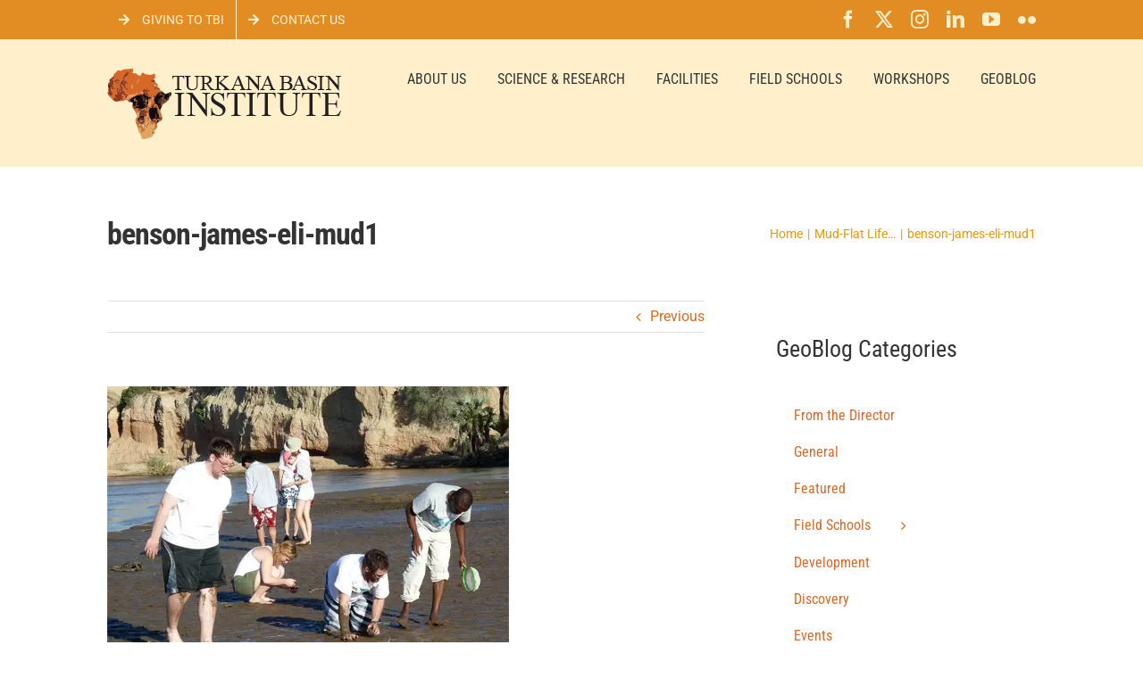

--- FILE ---
content_type: text/html; charset=UTF-8
request_url: https://www.turkanabasin.org/2012/02/mud-flat-life/benson-james-eli-mud1/
body_size: 16200
content:
<!DOCTYPE html>
<html class="avada-html-layout-wide avada-html-header-position-top" dir="ltr" lang="en-US" prefix="og: https://ogp.me/ns#" prefix="og: http://ogp.me/ns# fb: http://ogp.me/ns/fb#">
<head>
	<meta http-equiv="X-UA-Compatible" content="IE=edge" />
	<meta http-equiv="Content-Type" content="text/html; charset=utf-8"/>
	<meta name="viewport" content="width=device-width, initial-scale=1" />
	<title>benson-james-eli-mud1 | Turkana Basin Institute</title>

		<!-- All in One SEO 4.9.3 - aioseo.com -->
	<meta name="description" content="James, Benson and Eli search for special insects" />
	<meta name="robots" content="max-image-preview:large" />
	<meta name="author" content="Turkana Basin"/>
	<link rel="canonical" href="https://www.turkanabasin.org/2012/02/mud-flat-life/benson-james-eli-mud1/" />
	<meta name="generator" content="All in One SEO (AIOSEO) 4.9.3" />
		<meta property="og:locale" content="en_US" />
		<meta property="og:site_name" content="Turkana Basin Institute | Supporting scientific research in the Lake Turkana Basin in northern Kenya." />
		<meta property="og:type" content="article" />
		<meta property="og:title" content="benson-james-eli-mud1 | Turkana Basin Institute" />
		<meta property="og:url" content="https://www.turkanabasin.org/2012/02/mud-flat-life/benson-james-eli-mud1/" />
		<meta property="article:published_time" content="2012-02-04T13:16:00+00:00" />
		<meta property="article:modified_time" content="2012-02-04T13:16:00+00:00" />
		<meta name="twitter:card" content="summary" />
		<meta name="twitter:title" content="benson-james-eli-mud1 | Turkana Basin Institute" />
		<script type="application/ld+json" class="aioseo-schema">
			{"@context":"https:\/\/schema.org","@graph":[{"@type":"BreadcrumbList","@id":"https:\/\/www.turkanabasin.org\/2012\/02\/mud-flat-life\/benson-james-eli-mud1\/#breadcrumblist","itemListElement":[{"@type":"ListItem","@id":"https:\/\/www.turkanabasin.org#listItem","position":1,"name":"Home","item":"https:\/\/www.turkanabasin.org","nextItem":{"@type":"ListItem","@id":"https:\/\/www.turkanabasin.org\/2012\/02\/mud-flat-life\/benson-james-eli-mud1\/#listItem","name":"benson-james-eli-mud1"}},{"@type":"ListItem","@id":"https:\/\/www.turkanabasin.org\/2012\/02\/mud-flat-life\/benson-james-eli-mud1\/#listItem","position":2,"name":"benson-james-eli-mud1","previousItem":{"@type":"ListItem","@id":"https:\/\/www.turkanabasin.org#listItem","name":"Home"}}]},{"@type":"ItemPage","@id":"https:\/\/www.turkanabasin.org\/2012\/02\/mud-flat-life\/benson-james-eli-mud1\/#itempage","url":"https:\/\/www.turkanabasin.org\/2012\/02\/mud-flat-life\/benson-james-eli-mud1\/","name":"benson-james-eli-mud1 | Turkana Basin Institute","description":"James, Benson and Eli search for special insects","inLanguage":"en-US","isPartOf":{"@id":"https:\/\/www.turkanabasin.org\/#website"},"breadcrumb":{"@id":"https:\/\/www.turkanabasin.org\/2012\/02\/mud-flat-life\/benson-james-eli-mud1\/#breadcrumblist"},"author":{"@id":"https:\/\/www.turkanabasin.org\/author\/technical\/#author"},"creator":{"@id":"https:\/\/www.turkanabasin.org\/author\/technical\/#author"},"datePublished":"2012-02-04T13:16:00+03:00","dateModified":"2012-02-04T13:16:00+03:00"},{"@type":"Organization","@id":"https:\/\/www.turkanabasin.org\/#organization","name":"Turkana Basin Institute","description":"Supporting scientific research in the Lake Turkana Basin in northern Kenya.","url":"https:\/\/www.turkanabasin.org\/"},{"@type":"Person","@id":"https:\/\/www.turkanabasin.org\/author\/technical\/#author","url":"https:\/\/www.turkanabasin.org\/author\/technical\/","name":"Turkana Basin","image":{"@type":"ImageObject","@id":"https:\/\/www.turkanabasin.org\/2012\/02\/mud-flat-life\/benson-james-eli-mud1\/#authorImage","url":"https:\/\/secure.gravatar.com\/avatar\/9f36ae575e7161f09f56d257ee8950a001a2b18ad8d3a5e45843f394b8c2864d?s=96&d=mm&r=g","width":96,"height":96,"caption":"Turkana Basin"}},{"@type":"WebSite","@id":"https:\/\/www.turkanabasin.org\/#website","url":"https:\/\/www.turkanabasin.org\/","name":"Turkana Basin Institute","description":"Supporting scientific research in the Lake Turkana Basin in northern Kenya.","inLanguage":"en-US","publisher":{"@id":"https:\/\/www.turkanabasin.org\/#organization"}}]}
		</script>
		<!-- All in One SEO -->

<link rel="alternate" type="application/rss+xml" title="Turkana Basin Institute &raquo; Feed" href="https://www.turkanabasin.org/feed/" />
<link rel="alternate" type="application/rss+xml" title="Turkana Basin Institute &raquo; Comments Feed" href="https://www.turkanabasin.org/comments/feed/" />
		
		
		
				<link rel="alternate" title="oEmbed (JSON)" type="application/json+oembed" href="https://www.turkanabasin.org/wp-json/oembed/1.0/embed?url=https%3A%2F%2Fwww.turkanabasin.org%2F2012%2F02%2Fmud-flat-life%2Fbenson-james-eli-mud1%2F" />
<link rel="alternate" title="oEmbed (XML)" type="text/xml+oembed" href="https://www.turkanabasin.org/wp-json/oembed/1.0/embed?url=https%3A%2F%2Fwww.turkanabasin.org%2F2012%2F02%2Fmud-flat-life%2Fbenson-james-eli-mud1%2F&#038;format=xml" />
		<!-- This site uses the Google Analytics by MonsterInsights plugin v9.11.1 - Using Analytics tracking - https://www.monsterinsights.com/ -->
							<script src="//www.googletagmanager.com/gtag/js?id=G-2CGN6ZZMXK"  data-cfasync="false" data-wpfc-render="false" type="text/javascript" async></script>
			<script data-cfasync="false" data-wpfc-render="false" type="text/javascript">
				var mi_version = '9.11.1';
				var mi_track_user = true;
				var mi_no_track_reason = '';
								var MonsterInsightsDefaultLocations = {"page_location":"https:\/\/www.turkanabasin.org\/2012\/02\/mud-flat-life\/benson-james-eli-mud1\/"};
								if ( typeof MonsterInsightsPrivacyGuardFilter === 'function' ) {
					var MonsterInsightsLocations = (typeof MonsterInsightsExcludeQuery === 'object') ? MonsterInsightsPrivacyGuardFilter( MonsterInsightsExcludeQuery ) : MonsterInsightsPrivacyGuardFilter( MonsterInsightsDefaultLocations );
				} else {
					var MonsterInsightsLocations = (typeof MonsterInsightsExcludeQuery === 'object') ? MonsterInsightsExcludeQuery : MonsterInsightsDefaultLocations;
				}

								var disableStrs = [
										'ga-disable-G-2CGN6ZZMXK',
									];

				/* Function to detect opted out users */
				function __gtagTrackerIsOptedOut() {
					for (var index = 0; index < disableStrs.length; index++) {
						if (document.cookie.indexOf(disableStrs[index] + '=true') > -1) {
							return true;
						}
					}

					return false;
				}

				/* Disable tracking if the opt-out cookie exists. */
				if (__gtagTrackerIsOptedOut()) {
					for (var index = 0; index < disableStrs.length; index++) {
						window[disableStrs[index]] = true;
					}
				}

				/* Opt-out function */
				function __gtagTrackerOptout() {
					for (var index = 0; index < disableStrs.length; index++) {
						document.cookie = disableStrs[index] + '=true; expires=Thu, 31 Dec 2099 23:59:59 UTC; path=/';
						window[disableStrs[index]] = true;
					}
				}

				if ('undefined' === typeof gaOptout) {
					function gaOptout() {
						__gtagTrackerOptout();
					}
				}
								window.dataLayer = window.dataLayer || [];

				window.MonsterInsightsDualTracker = {
					helpers: {},
					trackers: {},
				};
				if (mi_track_user) {
					function __gtagDataLayer() {
						dataLayer.push(arguments);
					}

					function __gtagTracker(type, name, parameters) {
						if (!parameters) {
							parameters = {};
						}

						if (parameters.send_to) {
							__gtagDataLayer.apply(null, arguments);
							return;
						}

						if (type === 'event') {
														parameters.send_to = monsterinsights_frontend.v4_id;
							var hookName = name;
							if (typeof parameters['event_category'] !== 'undefined') {
								hookName = parameters['event_category'] + ':' + name;
							}

							if (typeof MonsterInsightsDualTracker.trackers[hookName] !== 'undefined') {
								MonsterInsightsDualTracker.trackers[hookName](parameters);
							} else {
								__gtagDataLayer('event', name, parameters);
							}
							
						} else {
							__gtagDataLayer.apply(null, arguments);
						}
					}

					__gtagTracker('js', new Date());
					__gtagTracker('set', {
						'developer_id.dZGIzZG': true,
											});
					if ( MonsterInsightsLocations.page_location ) {
						__gtagTracker('set', MonsterInsightsLocations);
					}
										__gtagTracker('config', 'G-2CGN6ZZMXK', {"forceSSL":"true","link_attribution":"true"} );
										window.gtag = __gtagTracker;										(function () {
						/* https://developers.google.com/analytics/devguides/collection/analyticsjs/ */
						/* ga and __gaTracker compatibility shim. */
						var noopfn = function () {
							return null;
						};
						var newtracker = function () {
							return new Tracker();
						};
						var Tracker = function () {
							return null;
						};
						var p = Tracker.prototype;
						p.get = noopfn;
						p.set = noopfn;
						p.send = function () {
							var args = Array.prototype.slice.call(arguments);
							args.unshift('send');
							__gaTracker.apply(null, args);
						};
						var __gaTracker = function () {
							var len = arguments.length;
							if (len === 0) {
								return;
							}
							var f = arguments[len - 1];
							if (typeof f !== 'object' || f === null || typeof f.hitCallback !== 'function') {
								if ('send' === arguments[0]) {
									var hitConverted, hitObject = false, action;
									if ('event' === arguments[1]) {
										if ('undefined' !== typeof arguments[3]) {
											hitObject = {
												'eventAction': arguments[3],
												'eventCategory': arguments[2],
												'eventLabel': arguments[4],
												'value': arguments[5] ? arguments[5] : 1,
											}
										}
									}
									if ('pageview' === arguments[1]) {
										if ('undefined' !== typeof arguments[2]) {
											hitObject = {
												'eventAction': 'page_view',
												'page_path': arguments[2],
											}
										}
									}
									if (typeof arguments[2] === 'object') {
										hitObject = arguments[2];
									}
									if (typeof arguments[5] === 'object') {
										Object.assign(hitObject, arguments[5]);
									}
									if ('undefined' !== typeof arguments[1].hitType) {
										hitObject = arguments[1];
										if ('pageview' === hitObject.hitType) {
											hitObject.eventAction = 'page_view';
										}
									}
									if (hitObject) {
										action = 'timing' === arguments[1].hitType ? 'timing_complete' : hitObject.eventAction;
										hitConverted = mapArgs(hitObject);
										__gtagTracker('event', action, hitConverted);
									}
								}
								return;
							}

							function mapArgs(args) {
								var arg, hit = {};
								var gaMap = {
									'eventCategory': 'event_category',
									'eventAction': 'event_action',
									'eventLabel': 'event_label',
									'eventValue': 'event_value',
									'nonInteraction': 'non_interaction',
									'timingCategory': 'event_category',
									'timingVar': 'name',
									'timingValue': 'value',
									'timingLabel': 'event_label',
									'page': 'page_path',
									'location': 'page_location',
									'title': 'page_title',
									'referrer' : 'page_referrer',
								};
								for (arg in args) {
																		if (!(!args.hasOwnProperty(arg) || !gaMap.hasOwnProperty(arg))) {
										hit[gaMap[arg]] = args[arg];
									} else {
										hit[arg] = args[arg];
									}
								}
								return hit;
							}

							try {
								f.hitCallback();
							} catch (ex) {
							}
						};
						__gaTracker.create = newtracker;
						__gaTracker.getByName = newtracker;
						__gaTracker.getAll = function () {
							return [];
						};
						__gaTracker.remove = noopfn;
						__gaTracker.loaded = true;
						window['__gaTracker'] = __gaTracker;
					})();
									} else {
										console.log("");
					(function () {
						function __gtagTracker() {
							return null;
						}

						window['__gtagTracker'] = __gtagTracker;
						window['gtag'] = __gtagTracker;
					})();
									}
			</script>
							<!-- / Google Analytics by MonsterInsights -->
		<style id='wp-img-auto-sizes-contain-inline-css' type='text/css'>
img:is([sizes=auto i],[sizes^="auto," i]){contain-intrinsic-size:3000px 1500px}
/*# sourceURL=wp-img-auto-sizes-contain-inline-css */
</style>
<style id='wp-emoji-styles-inline-css' type='text/css'>

	img.wp-smiley, img.emoji {
		display: inline !important;
		border: none !important;
		box-shadow: none !important;
		height: 1em !important;
		width: 1em !important;
		margin: 0 0.07em !important;
		vertical-align: -0.1em !important;
		background: none !important;
		padding: 0 !important;
	}
/*# sourceURL=wp-emoji-styles-inline-css */
</style>
<link rel='stylesheet' id='rgg-simplelightbox-css' href='https://www.turkanabasin.org/wp-content/plugins/responsive-gallery-grid/lib/simplelightbox/simplelightbox.min.css?ver=2.3.18' type='text/css' media='all' />
<link rel='stylesheet' id='slickstyle-css' href='https://www.turkanabasin.org/wp-content/plugins/responsive-gallery-grid/lib/slick/slick.1.9.0.min.css?ver=2.3.18' type='text/css' media='all' />
<link rel='stylesheet' id='slick-theme-css' href='https://www.turkanabasin.org/wp-content/plugins/responsive-gallery-grid/lib/slick/slick-theme.css?ver=2.3.18' type='text/css' media='all' />
<link rel='stylesheet' id='rgg-style-css' href='https://www.turkanabasin.org/wp-content/plugins/responsive-gallery-grid/css/style.css?ver=2.3.18' type='text/css' media='all' />
<link rel='stylesheet' id='fusion-dynamic-css-css' href='https://www.turkanabasin.org/wp-content/uploads/fusion-styles/5e682c5efa1dcdf7d917380f0256997e.min.css?ver=3.14.2' type='text/css' media='all' />
<script type="text/javascript" src="https://www.turkanabasin.org/wp-content/plugins/google-analytics-for-wordpress/assets/js/frontend-gtag.min.js?ver=9.11.1" id="monsterinsights-frontend-script-js" async="async" data-wp-strategy="async"></script>
<script data-cfasync="false" data-wpfc-render="false" type="text/javascript" id='monsterinsights-frontend-script-js-extra'>/* <![CDATA[ */
var monsterinsights_frontend = {"js_events_tracking":"true","download_extensions":"doc,pdf,ppt,zip,xls,docx,pptx,xlsx","inbound_paths":"[{\"path\":\"\\\/go\\\/\",\"label\":\"affiliate\"},{\"path\":\"\\\/recommend\\\/\",\"label\":\"affiliate\"}]","home_url":"https:\/\/www.turkanabasin.org","hash_tracking":"false","v4_id":"G-2CGN6ZZMXK"};/* ]]> */
</script>
<script type="text/javascript" src="https://www.turkanabasin.org/wp-includes/js/jquery/jquery.min.js?ver=3.7.1" id="jquery-core-js"></script>
<script type="text/javascript" src="https://www.turkanabasin.org/wp-includes/js/jquery/jquery-migrate.min.js?ver=3.4.1" id="jquery-migrate-js"></script>
<link rel="https://api.w.org/" href="https://www.turkanabasin.org/wp-json/" /><link rel="alternate" title="JSON" type="application/json" href="https://www.turkanabasin.org/wp-json/wp/v2/media/1946" /><link rel="EditURI" type="application/rsd+xml" title="RSD" href="https://www.turkanabasin.org/xmlrpc.php?rsd" />
<meta name="generator" content="WordPress 6.9" />
<link rel='shortlink' href='https://www.turkanabasin.org/?p=1946' />
		<link rel="manifest" href="https://www.turkanabasin.org/wp-json/wp/v2/web-app-manifest">
					<meta name="theme-color" content="#fff">
								<meta name="apple-mobile-web-app-capable" content="yes">
				<meta name="mobile-web-app-capable" content="yes">

				
				<meta name="apple-mobile-web-app-title" content="TBI">
		<meta name="application-name" content="TBI">
		<style type="text/css" id="css-fb-visibility">@media screen and (max-width: 640px){.fusion-no-small-visibility{display:none !important;}body .sm-text-align-center{text-align:center !important;}body .sm-text-align-left{text-align:left !important;}body .sm-text-align-right{text-align:right !important;}body .sm-text-align-justify{text-align:justify !important;}body .sm-flex-align-center{justify-content:center !important;}body .sm-flex-align-flex-start{justify-content:flex-start !important;}body .sm-flex-align-flex-end{justify-content:flex-end !important;}body .sm-mx-auto{margin-left:auto !important;margin-right:auto !important;}body .sm-ml-auto{margin-left:auto !important;}body .sm-mr-auto{margin-right:auto !important;}body .fusion-absolute-position-small{position:absolute;width:100%;}.awb-sticky.awb-sticky-small{ position: sticky; top: var(--awb-sticky-offset,0); }}@media screen and (min-width: 641px) and (max-width: 1024px){.fusion-no-medium-visibility{display:none !important;}body .md-text-align-center{text-align:center !important;}body .md-text-align-left{text-align:left !important;}body .md-text-align-right{text-align:right !important;}body .md-text-align-justify{text-align:justify !important;}body .md-flex-align-center{justify-content:center !important;}body .md-flex-align-flex-start{justify-content:flex-start !important;}body .md-flex-align-flex-end{justify-content:flex-end !important;}body .md-mx-auto{margin-left:auto !important;margin-right:auto !important;}body .md-ml-auto{margin-left:auto !important;}body .md-mr-auto{margin-right:auto !important;}body .fusion-absolute-position-medium{position:absolute;width:100%;}.awb-sticky.awb-sticky-medium{ position: sticky; top: var(--awb-sticky-offset,0); }}@media screen and (min-width: 1025px){.fusion-no-large-visibility{display:none !important;}body .lg-text-align-center{text-align:center !important;}body .lg-text-align-left{text-align:left !important;}body .lg-text-align-right{text-align:right !important;}body .lg-text-align-justify{text-align:justify !important;}body .lg-flex-align-center{justify-content:center !important;}body .lg-flex-align-flex-start{justify-content:flex-start !important;}body .lg-flex-align-flex-end{justify-content:flex-end !important;}body .lg-mx-auto{margin-left:auto !important;margin-right:auto !important;}body .lg-ml-auto{margin-left:auto !important;}body .lg-mr-auto{margin-right:auto !important;}body .fusion-absolute-position-large{position:absolute;width:100%;}.awb-sticky.awb-sticky-large{ position: sticky; top: var(--awb-sticky-offset,0); }}</style><noscript><style>.lazyload[data-src]{display:none !important;}</style></noscript><style>.lazyload{background-image:none !important;}.lazyload:before{background-image:none !important;}</style>		<script type="text/javascript">
			var doc = document.documentElement;
			doc.setAttribute( 'data-useragent', navigator.userAgent );
		</script>
		<script>
  (function(i,s,o,g,r,a,m){i['GoogleAnalyticsObject']=r;i[r]=i[r]||function(){
  (i[r].q=i[r].q||[]).push(arguments)},i[r].l=1*new Date();a=s.createElement(o),
  m=s.getElementsByTagName(o)[0];a.async=1;a.src=g;m.parentNode.insertBefore(a,m)
  })(window,document,'script','https://www.google-analytics.com/analytics.js','ga');

  ga('create', 'UA-54906028-2', 'auto');
  ga('send', 'pageview');
  
</script>

<!-- Global site tag (gtag.js) - Google Analytics -->
<script async src="https://www.googletagmanager.com/gtag/js?id=G-XDLX8PVCDY"></script>
<script>
  window.dataLayer = window.dataLayer || [];
  function gtag(){dataLayer.push(arguments);}
  gtag('js', new Date());

  gtag('config', 'G-XDLX8PVCDY');
</script>
	<style id='global-styles-inline-css' type='text/css'>
:root{--wp--preset--aspect-ratio--square: 1;--wp--preset--aspect-ratio--4-3: 4/3;--wp--preset--aspect-ratio--3-4: 3/4;--wp--preset--aspect-ratio--3-2: 3/2;--wp--preset--aspect-ratio--2-3: 2/3;--wp--preset--aspect-ratio--16-9: 16/9;--wp--preset--aspect-ratio--9-16: 9/16;--wp--preset--color--black: #000000;--wp--preset--color--cyan-bluish-gray: #abb8c3;--wp--preset--color--white: #ffffff;--wp--preset--color--pale-pink: #f78da7;--wp--preset--color--vivid-red: #cf2e2e;--wp--preset--color--luminous-vivid-orange: #ff6900;--wp--preset--color--luminous-vivid-amber: #fcb900;--wp--preset--color--light-green-cyan: #7bdcb5;--wp--preset--color--vivid-green-cyan: #00d084;--wp--preset--color--pale-cyan-blue: #8ed1fc;--wp--preset--color--vivid-cyan-blue: #0693e3;--wp--preset--color--vivid-purple: #9b51e0;--wp--preset--color--awb-color-1: rgba(255,255,255,1);--wp--preset--color--awb-color-2: rgba(246,246,246,1);--wp--preset--color--awb-color-3: rgba(235,234,234,1);--wp--preset--color--awb-color-4: rgba(224,222,222,1);--wp--preset--color--awb-color-5: rgba(233,168,37,1);--wp--preset--color--awb-color-6: rgba(226,141,36,1);--wp--preset--color--awb-color-7: rgba(116,116,116,1);--wp--preset--color--awb-color-8: rgba(51,51,51,1);--wp--preset--color--awb-color-custom-10: rgba(0,0,0,1);--wp--preset--color--awb-color-custom-11: rgba(255,239,203,1);--wp--preset--color--awb-color-custom-12: rgba(191,191,191,1);--wp--preset--color--awb-color-custom-13: rgba(235,234,234,0.8);--wp--preset--color--awb-color-custom-14: rgba(120,85,16,1);--wp--preset--color--awb-color-custom-15: rgba(248,248,248,1);--wp--preset--color--awb-color-custom-16: rgba(249,249,249,1);--wp--preset--color--awb-color-custom-17: rgba(54,56,57,1);--wp--preset--color--awb-color-custom-18: rgba(221,221,221,1);--wp--preset--gradient--vivid-cyan-blue-to-vivid-purple: linear-gradient(135deg,rgb(6,147,227) 0%,rgb(155,81,224) 100%);--wp--preset--gradient--light-green-cyan-to-vivid-green-cyan: linear-gradient(135deg,rgb(122,220,180) 0%,rgb(0,208,130) 100%);--wp--preset--gradient--luminous-vivid-amber-to-luminous-vivid-orange: linear-gradient(135deg,rgb(252,185,0) 0%,rgb(255,105,0) 100%);--wp--preset--gradient--luminous-vivid-orange-to-vivid-red: linear-gradient(135deg,rgb(255,105,0) 0%,rgb(207,46,46) 100%);--wp--preset--gradient--very-light-gray-to-cyan-bluish-gray: linear-gradient(135deg,rgb(238,238,238) 0%,rgb(169,184,195) 100%);--wp--preset--gradient--cool-to-warm-spectrum: linear-gradient(135deg,rgb(74,234,220) 0%,rgb(151,120,209) 20%,rgb(207,42,186) 40%,rgb(238,44,130) 60%,rgb(251,105,98) 80%,rgb(254,248,76) 100%);--wp--preset--gradient--blush-light-purple: linear-gradient(135deg,rgb(255,206,236) 0%,rgb(152,150,240) 100%);--wp--preset--gradient--blush-bordeaux: linear-gradient(135deg,rgb(254,205,165) 0%,rgb(254,45,45) 50%,rgb(107,0,62) 100%);--wp--preset--gradient--luminous-dusk: linear-gradient(135deg,rgb(255,203,112) 0%,rgb(199,81,192) 50%,rgb(65,88,208) 100%);--wp--preset--gradient--pale-ocean: linear-gradient(135deg,rgb(255,245,203) 0%,rgb(182,227,212) 50%,rgb(51,167,181) 100%);--wp--preset--gradient--electric-grass: linear-gradient(135deg,rgb(202,248,128) 0%,rgb(113,206,126) 100%);--wp--preset--gradient--midnight: linear-gradient(135deg,rgb(2,3,129) 0%,rgb(40,116,252) 100%);--wp--preset--font-size--small: 12px;--wp--preset--font-size--medium: 20px;--wp--preset--font-size--large: 24px;--wp--preset--font-size--x-large: 42px;--wp--preset--font-size--normal: 16px;--wp--preset--font-size--xlarge: 32px;--wp--preset--font-size--huge: 48px;--wp--preset--spacing--20: 0.44rem;--wp--preset--spacing--30: 0.67rem;--wp--preset--spacing--40: 1rem;--wp--preset--spacing--50: 1.5rem;--wp--preset--spacing--60: 2.25rem;--wp--preset--spacing--70: 3.38rem;--wp--preset--spacing--80: 5.06rem;--wp--preset--shadow--natural: 6px 6px 9px rgba(0, 0, 0, 0.2);--wp--preset--shadow--deep: 12px 12px 50px rgba(0, 0, 0, 0.4);--wp--preset--shadow--sharp: 6px 6px 0px rgba(0, 0, 0, 0.2);--wp--preset--shadow--outlined: 6px 6px 0px -3px rgb(255, 255, 255), 6px 6px rgb(0, 0, 0);--wp--preset--shadow--crisp: 6px 6px 0px rgb(0, 0, 0);}:where(.is-layout-flex){gap: 0.5em;}:where(.is-layout-grid){gap: 0.5em;}body .is-layout-flex{display: flex;}.is-layout-flex{flex-wrap: wrap;align-items: center;}.is-layout-flex > :is(*, div){margin: 0;}body .is-layout-grid{display: grid;}.is-layout-grid > :is(*, div){margin: 0;}:where(.wp-block-columns.is-layout-flex){gap: 2em;}:where(.wp-block-columns.is-layout-grid){gap: 2em;}:where(.wp-block-post-template.is-layout-flex){gap: 1.25em;}:where(.wp-block-post-template.is-layout-grid){gap: 1.25em;}.has-black-color{color: var(--wp--preset--color--black) !important;}.has-cyan-bluish-gray-color{color: var(--wp--preset--color--cyan-bluish-gray) !important;}.has-white-color{color: var(--wp--preset--color--white) !important;}.has-pale-pink-color{color: var(--wp--preset--color--pale-pink) !important;}.has-vivid-red-color{color: var(--wp--preset--color--vivid-red) !important;}.has-luminous-vivid-orange-color{color: var(--wp--preset--color--luminous-vivid-orange) !important;}.has-luminous-vivid-amber-color{color: var(--wp--preset--color--luminous-vivid-amber) !important;}.has-light-green-cyan-color{color: var(--wp--preset--color--light-green-cyan) !important;}.has-vivid-green-cyan-color{color: var(--wp--preset--color--vivid-green-cyan) !important;}.has-pale-cyan-blue-color{color: var(--wp--preset--color--pale-cyan-blue) !important;}.has-vivid-cyan-blue-color{color: var(--wp--preset--color--vivid-cyan-blue) !important;}.has-vivid-purple-color{color: var(--wp--preset--color--vivid-purple) !important;}.has-black-background-color{background-color: var(--wp--preset--color--black) !important;}.has-cyan-bluish-gray-background-color{background-color: var(--wp--preset--color--cyan-bluish-gray) !important;}.has-white-background-color{background-color: var(--wp--preset--color--white) !important;}.has-pale-pink-background-color{background-color: var(--wp--preset--color--pale-pink) !important;}.has-vivid-red-background-color{background-color: var(--wp--preset--color--vivid-red) !important;}.has-luminous-vivid-orange-background-color{background-color: var(--wp--preset--color--luminous-vivid-orange) !important;}.has-luminous-vivid-amber-background-color{background-color: var(--wp--preset--color--luminous-vivid-amber) !important;}.has-light-green-cyan-background-color{background-color: var(--wp--preset--color--light-green-cyan) !important;}.has-vivid-green-cyan-background-color{background-color: var(--wp--preset--color--vivid-green-cyan) !important;}.has-pale-cyan-blue-background-color{background-color: var(--wp--preset--color--pale-cyan-blue) !important;}.has-vivid-cyan-blue-background-color{background-color: var(--wp--preset--color--vivid-cyan-blue) !important;}.has-vivid-purple-background-color{background-color: var(--wp--preset--color--vivid-purple) !important;}.has-black-border-color{border-color: var(--wp--preset--color--black) !important;}.has-cyan-bluish-gray-border-color{border-color: var(--wp--preset--color--cyan-bluish-gray) !important;}.has-white-border-color{border-color: var(--wp--preset--color--white) !important;}.has-pale-pink-border-color{border-color: var(--wp--preset--color--pale-pink) !important;}.has-vivid-red-border-color{border-color: var(--wp--preset--color--vivid-red) !important;}.has-luminous-vivid-orange-border-color{border-color: var(--wp--preset--color--luminous-vivid-orange) !important;}.has-luminous-vivid-amber-border-color{border-color: var(--wp--preset--color--luminous-vivid-amber) !important;}.has-light-green-cyan-border-color{border-color: var(--wp--preset--color--light-green-cyan) !important;}.has-vivid-green-cyan-border-color{border-color: var(--wp--preset--color--vivid-green-cyan) !important;}.has-pale-cyan-blue-border-color{border-color: var(--wp--preset--color--pale-cyan-blue) !important;}.has-vivid-cyan-blue-border-color{border-color: var(--wp--preset--color--vivid-cyan-blue) !important;}.has-vivid-purple-border-color{border-color: var(--wp--preset--color--vivid-purple) !important;}.has-vivid-cyan-blue-to-vivid-purple-gradient-background{background: var(--wp--preset--gradient--vivid-cyan-blue-to-vivid-purple) !important;}.has-light-green-cyan-to-vivid-green-cyan-gradient-background{background: var(--wp--preset--gradient--light-green-cyan-to-vivid-green-cyan) !important;}.has-luminous-vivid-amber-to-luminous-vivid-orange-gradient-background{background: var(--wp--preset--gradient--luminous-vivid-amber-to-luminous-vivid-orange) !important;}.has-luminous-vivid-orange-to-vivid-red-gradient-background{background: var(--wp--preset--gradient--luminous-vivid-orange-to-vivid-red) !important;}.has-very-light-gray-to-cyan-bluish-gray-gradient-background{background: var(--wp--preset--gradient--very-light-gray-to-cyan-bluish-gray) !important;}.has-cool-to-warm-spectrum-gradient-background{background: var(--wp--preset--gradient--cool-to-warm-spectrum) !important;}.has-blush-light-purple-gradient-background{background: var(--wp--preset--gradient--blush-light-purple) !important;}.has-blush-bordeaux-gradient-background{background: var(--wp--preset--gradient--blush-bordeaux) !important;}.has-luminous-dusk-gradient-background{background: var(--wp--preset--gradient--luminous-dusk) !important;}.has-pale-ocean-gradient-background{background: var(--wp--preset--gradient--pale-ocean) !important;}.has-electric-grass-gradient-background{background: var(--wp--preset--gradient--electric-grass) !important;}.has-midnight-gradient-background{background: var(--wp--preset--gradient--midnight) !important;}.has-small-font-size{font-size: var(--wp--preset--font-size--small) !important;}.has-medium-font-size{font-size: var(--wp--preset--font-size--medium) !important;}.has-large-font-size{font-size: var(--wp--preset--font-size--large) !important;}.has-x-large-font-size{font-size: var(--wp--preset--font-size--x-large) !important;}
/*# sourceURL=global-styles-inline-css */
</style>
</head>

<body class="attachment wp-singular attachment-template-default single single-attachment postid-1946 attachmentid-1946 attachment-jpeg wp-theme-Avada wp-child-theme-Avada-Child-Theme has-sidebar fusion-image-hovers fusion-pagination-sizing fusion-button_type-flat fusion-button_span-no fusion-button_gradient-linear avada-image-rollover-circle-yes avada-image-rollover-no fusion-has-button-gradient fusion-body ltr no-tablet-sticky-header no-mobile-sticky-header no-mobile-slidingbar no-mobile-totop fusion-disable-outline fusion-sub-menu-fade mobile-logo-pos-left layout-wide-mode avada-has-boxed-modal-shadow-none layout-scroll-offset-full avada-has-zero-margin-offset-top fusion-top-header menu-text-align-center mobile-menu-design-modern fusion-show-pagination-text fusion-header-layout-v3 avada-responsive avada-footer-fx-none avada-menu-highlight-style-bar fusion-search-form-classic fusion-main-menu-search-dropdown fusion-avatar-square avada-sticky-shrinkage avada-dropdown-styles avada-blog-layout-medium avada-blog-archive-layout-medium avada-header-shadow-no avada-menu-icon-position-left avada-has-megamenu-shadow avada-has-mainmenu-dropdown-divider avada-has-megamenu-item-divider avada-has-breadcrumb-mobile-hidden avada-has-titlebar-content_only avada-has-pagination-padding avada-flyout-menu-direction-fade avada-ec-views-v1" data-awb-post-id="1946">
		<a class="skip-link screen-reader-text" href="#content">Skip to content</a>

	<div id="boxed-wrapper">
		
		<div id="wrapper" class="fusion-wrapper">
			<div id="home" style="position:relative;top:-1px;"></div>
							
					
			<header class="fusion-header-wrapper">
				<div class="fusion-header-v3 fusion-logo-alignment fusion-logo-left fusion-sticky-menu- fusion-sticky-logo- fusion-mobile-logo-  fusion-mobile-menu-design-modern">
					
<div class="fusion-secondary-header">
	<div class="fusion-row">
					<div class="fusion-alignleft">
				<nav class="fusion-secondary-menu" role="navigation" aria-label="Secondary Menu"><ul id="menu-top-menu" class="menu"><li  id="menu-item-30470"  class="menu-item menu-item-type-post_type menu-item-object-page menu-item-30470"  data-item-id="30470"><a  href="https://www.turkanabasin.org/about/giving/" class="fusion-flex-link fusion-bar-highlight"><span class="fusion-megamenu-icon"><i class="glyphicon  fa fa-arrow-right" aria-hidden="true"></i></span><span class="menu-text">Giving to TBI</span></a></li><li  id="menu-item-29498"  class="menu-item menu-item-type-post_type menu-item-object-page menu-item-29498"  data-item-id="29498"><a  href="https://www.turkanabasin.org/about/contact/" class="fusion-flex-link fusion-bar-highlight"><span class="fusion-megamenu-icon"><i class="glyphicon  fa fa-arrow-right" aria-hidden="true"></i></span><span class="menu-text">Contact Us</span></a></li></ul></nav><nav class="fusion-mobile-nav-holder fusion-mobile-menu-text-align-left" aria-label="Secondary Mobile Menu"></nav>			</div>
							<div class="fusion-alignright">
				<div class="fusion-social-links-header"><div class="fusion-social-networks"><div class="fusion-social-networks-wrapper"><a  class="fusion-social-network-icon fusion-tooltip fusion-facebook awb-icon-facebook" style data-placement="bottom" data-title="Facebook" data-toggle="tooltip" title="Facebook" href="http://facebook.com/turkanabasin" target="_blank" rel="noreferrer"><span class="screen-reader-text">Facebook</span></a><a  class="fusion-social-network-icon fusion-tooltip fusion-twitter awb-icon-twitter" style data-placement="bottom" data-title="X" data-toggle="tooltip" title="X" href="http://twitter.com/turkanabasin" target="_blank" rel="noopener noreferrer"><span class="screen-reader-text">X</span></a><a  class="fusion-social-network-icon fusion-tooltip fusion-instagram awb-icon-instagram" style data-placement="bottom" data-title="Instagram" data-toggle="tooltip" title="Instagram" href="https://www.instagram.com/turkanabasin/" target="_blank" rel="noopener noreferrer"><span class="screen-reader-text">Instagram</span></a><a  class="fusion-social-network-icon fusion-tooltip fusion-linkedin awb-icon-linkedin" style data-placement="bottom" data-title="LinkedIn" data-toggle="tooltip" title="LinkedIn" href="https://www.linkedin.com/company/turkanabasin/" target="_blank" rel="noopener noreferrer"><span class="screen-reader-text">LinkedIn</span></a><a  class="fusion-social-network-icon fusion-tooltip fusion-youtube awb-icon-youtube" style data-placement="bottom" data-title="YouTube" data-toggle="tooltip" title="YouTube" href="https://www.youtube.com/user/turkanabasinvideo" target="_blank" rel="noopener noreferrer"><span class="screen-reader-text">YouTube</span></a><a  class="fusion-social-network-icon fusion-tooltip fusion-flickr awb-icon-flickr" style data-placement="bottom" data-title="Flickr" data-toggle="tooltip" title="Flickr" href="http://www.flickr.com/turkanabasin" target="_blank" rel="noopener noreferrer"><span class="screen-reader-text">Flickr</span></a></div></div></div>			</div>
			</div>
</div>
<div class="fusion-header-sticky-height"></div>
<div class="fusion-header">
	<div class="fusion-row">
					<div class="fusion-logo" data-margin-top="31px" data-margin-bottom="31px" data-margin-left="0px" data-margin-right="0px">
			<a class="fusion-logo-link"  href="https://www.turkanabasin.org/" >

						<!-- standard logo -->
			<img src="[data-uri]"  width="262" height="80" style="max-height:80px;height:auto;" alt="Turkana Basin Institute Logo" data-retina_logo_url="https://www.turkanabasin.org/wp-content/uploads/2016/06/tbi-logo-large.png" class="fusion-standard-logo lazyload" data-src="https://www.turkanabasin.org/wp-content/uploads/2016/06/tbi-logo-small.png" decoding="async" data-srcset="https://www.turkanabasin.org/wp-content/uploads/2016/06/tbi-logo-small.png 1x, https://www.turkanabasin.org/wp-content/uploads/2016/06/tbi-logo-large.png 2x" data-eio-rwidth="262" data-eio-rheight="80" /><noscript><img src="https://www.turkanabasin.org/wp-content/uploads/2016/06/tbi-logo-small.png" srcset="https://www.turkanabasin.org/wp-content/uploads/2016/06/tbi-logo-small.png 1x, https://www.turkanabasin.org/wp-content/uploads/2016/06/tbi-logo-large.png 2x" width="262" height="80" style="max-height:80px;height:auto;" alt="Turkana Basin Institute Logo" data-retina_logo_url="https://www.turkanabasin.org/wp-content/uploads/2016/06/tbi-logo-large.png" class="fusion-standard-logo" data-eio="l" /></noscript>

			
					</a>
		</div>		<nav class="fusion-main-menu" aria-label="Main Menu"><ul id="menu-main-menu" class="fusion-menu"><li  id="menu-item-1280"  class="menu-item menu-item-type-post_type menu-item-object-page menu-item-has-children menu-item-1280 fusion-dropdown-menu"  data-item-id="1280"><a  href="https://www.turkanabasin.org/about/" class="fusion-bar-highlight"><span class="menu-text">About us</span></a><ul class="sub-menu"><li  id="menu-item-37962"  class="menu-item menu-item-type-post_type menu-item-object-page menu-item-37962 fusion-dropdown-submenu" ><a  href="https://www.turkanabasin.org/subscribe-to-newsletter/" class="fusion-bar-highlight"><span>Subscribe to Our Newsletter</span></a></li><li  id="menu-item-3163"  class="menu-item menu-item-type-post_type menu-item-object-page menu-item-3163 fusion-dropdown-submenu" ><a  href="https://www.turkanabasin.org/about/" class="fusion-bar-highlight"><span>About TBI</span></a></li><li  id="menu-item-1286"  class="menu-item menu-item-type-post_type menu-item-object-page menu-item-1286 fusion-dropdown-submenu" ><a  href="https://www.turkanabasin.org/about/message-from-richard-leakey/" class="fusion-bar-highlight"><span>A message from our Founder, Richard Leakey</span></a></li><li  id="menu-item-1281"  class="menu-item menu-item-type-post_type menu-item-object-page menu-item-1281 fusion-dropdown-submenu" ><a  href="https://www.turkanabasin.org/about/about-stonybrook/" class="fusion-bar-highlight"><span>Stony Brook University &#038; TBI</span></a></li><li  id="menu-item-4199"  class="menu-item menu-item-type-post_type menu-item-object-page menu-item-4199 fusion-dropdown-submenu" ><a  href="https://www.turkanabasin.org/about/tbi-fellows/" class="fusion-bar-highlight"><span>TBI Fellows</span></a></li><li  id="menu-item-36025"  class="menu-item menu-item-type-post_type menu-item-object-page menu-item-36025 fusion-dropdown-submenu" ><a  href="https://www.turkanabasin.org/about/tbi-affiliates/" class="fusion-bar-highlight"><span>TBI Affiliate Researchers</span></a></li><li  id="menu-item-29049"  class="menu-item menu-item-type-post_type menu-item-object-page menu-item-29049 fusion-dropdown-submenu" ><a  href="https://www.turkanabasin.org/about/outreach/" class="fusion-bar-highlight"><span>Community Outreach</span></a></li><li  id="menu-item-35443"  class="menu-item menu-item-type-post_type menu-item-object-page menu-item-35443 fusion-dropdown-submenu" ><a  href="https://www.turkanabasin.org/about/annual-reports/" class="fusion-bar-highlight"><span>TBI Annual Reports</span></a></li><li  id="menu-item-1284"  class="menu-item menu-item-type-post_type menu-item-object-page menu-item-1284 fusion-dropdown-submenu" ><a  href="https://www.turkanabasin.org/about/giving/" class="fusion-bar-highlight"><span>Giving to TBI</span></a></li><li  id="menu-item-1282"  class="menu-item menu-item-type-post_type menu-item-object-page menu-item-1282 fusion-dropdown-submenu" ><a  href="https://www.turkanabasin.org/about/contact/" class="fusion-bar-highlight"><span>Contact Information</span></a></li></ul></li><li  id="menu-item-2944"  class="menu-item menu-item-type-post_type menu-item-object-page menu-item-has-children menu-item-2944 fusion-dropdown-menu"  data-item-id="2944"><a  href="https://www.turkanabasin.org/research/" class="fusion-bar-highlight"><span class="menu-text">Science &#038; Research</span></a><ul class="sub-menu"><li  id="menu-item-29356"  class="menu-item menu-item-type-post_type menu-item-object-page menu-item-29356 fusion-dropdown-submenu" ><a  href="https://www.turkanabasin.org/research/turkana-basin/" class="fusion-bar-highlight"><span>Importance of the Turkana Basin</span></a></li><li  id="menu-item-2950"  class="menu-item menu-item-type-post_type menu-item-object-page menu-item-2950 fusion-dropdown-submenu" ><a  href="https://www.turkanabasin.org/research/" class="fusion-bar-highlight"><span>About Research</span></a></li><li  id="menu-item-29536"  class="menu-item menu-item-type-post_type menu-item-object-page menu-item-29536 fusion-dropdown-submenu" ><a  href="https://www.turkanabasin.org/research/timeline/" class="fusion-bar-highlight"><span>Timeline of Exploration</span></a></li></ul></li><li  id="menu-item-1622"  class="menu-item menu-item-type-post_type menu-item-object-page menu-item-has-children menu-item-1622 fusion-dropdown-menu"  data-item-id="1622"><a  href="https://www.turkanabasin.org/facilities/" class="fusion-bar-highlight"><span class="menu-text">Facilities</span></a><ul class="sub-menu"><li  id="menu-item-27226"  class="menu-item menu-item-type-post_type menu-item-object-page menu-item-27226 fusion-dropdown-submenu" ><a  href="https://www.turkanabasin.org/facilities/" class="fusion-bar-highlight"><span>About</span></a></li><li  id="menu-item-1626"  class="menu-item menu-item-type-post_type menu-item-object-page menu-item-1626 fusion-dropdown-submenu" ><a  href="https://www.turkanabasin.org/facilities/ileret/" class="fusion-bar-highlight"><span>Ileret facility</span></a></li><li  id="menu-item-1625"  class="menu-item menu-item-type-post_type menu-item-object-page menu-item-1625 fusion-dropdown-submenu" ><a  href="https://www.turkanabasin.org/facilities/turkwel/" class="fusion-bar-highlight"><span>Turkwel facility</span></a></li><li  id="menu-item-19048"  class="menu-item menu-item-type-post_type menu-item-object-page menu-item-19048 fusion-dropdown-submenu" ><a  href="https://www.turkanabasin.org/facilities/costs/" class="fusion-bar-highlight"><span>Services &#038; Costs</span></a></li><li  id="menu-item-27472"  class="menu-item menu-item-type-post_type menu-item-object-page menu-item-27472 fusion-dropdown-submenu" ><a  href="https://www.turkanabasin.org/facilities/getting-there/" class="fusion-bar-highlight"><span>Getting There</span></a></li><li  id="menu-item-35551"  class="menu-item menu-item-type-post_type menu-item-object-page menu-item-35551 fusion-dropdown-submenu" ><a  href="https://www.turkanabasin.org/facilities/weather/" class="fusion-bar-highlight"><span>Current weather</span></a></li><li  id="menu-item-1627"  class="menu-item menu-item-type-post_type menu-item-object-page menu-item-1627 fusion-dropdown-submenu" ><a  href="https://www.turkanabasin.org/facilities/contact/" class="fusion-bar-highlight"><span>Contact TBI about Facilities use</span></a></li></ul></li><li  id="menu-item-5305"  class="menu-item menu-item-type-post_type menu-item-object-page menu-item-5305"  data-item-id="5305"><a  href="https://www.turkanabasin.org/fieldschool/" class="fusion-bar-highlight"><span class="menu-text">Field Schools</span></a></li><li  id="menu-item-1254"  class="menu-item menu-item-type-post_type menu-item-object-page menu-item-has-children menu-item-1254 fusion-dropdown-menu"  data-item-id="1254"><a  href="https://www.turkanabasin.org/humanevolution/" class="fusion-bar-highlight"><span class="menu-text">Workshops</span></a><ul class="sub-menu"><li  id="menu-item-19679"  class="menu-item menu-item-type-post_type menu-item-object-page menu-item-19679 fusion-dropdown-submenu" ><a  href="https://www.turkanabasin.org/humanevolution/hew2004/" class="fusion-bar-highlight"><span>HEW I</span></a></li><li  id="menu-item-19678"  class="menu-item menu-item-type-post_type menu-item-object-page menu-item-19678 fusion-dropdown-submenu" ><a  href="https://www.turkanabasin.org/humanevolution/hew2005/" class="fusion-bar-highlight"><span>HEW II</span></a></li><li  id="menu-item-19677"  class="menu-item menu-item-type-post_type menu-item-object-page menu-item-19677 fusion-dropdown-submenu" ><a  href="https://www.turkanabasin.org/humanevolution/hew2006/" class="fusion-bar-highlight"><span>HEW III</span></a></li><li  id="menu-item-19676"  class="menu-item menu-item-type-post_type menu-item-object-page menu-item-19676 fusion-dropdown-submenu" ><a  href="https://www.turkanabasin.org/humanevolution/hew2007/" class="fusion-bar-highlight"><span>HEW IV</span></a></li><li  id="menu-item-19675"  class="menu-item menu-item-type-post_type menu-item-object-page menu-item-19675 fusion-dropdown-submenu" ><a  href="https://www.turkanabasin.org/humanevolution/hew-05/" class="fusion-bar-highlight"><span>HEW V</span></a></li><li  id="menu-item-19674"  class="menu-item menu-item-type-post_type menu-item-object-page menu-item-19674 fusion-dropdown-submenu" ><a  href="https://www.turkanabasin.org/humanevolution/hew-06/" class="fusion-bar-highlight"><span>HEW VI</span></a></li><li  id="menu-item-19673"  class="menu-item menu-item-type-post_type menu-item-object-page menu-item-19673 fusion-dropdown-submenu" ><a  href="https://www.turkanabasin.org/humanevolution/hew-07/" class="fusion-bar-highlight"><span>HEW VII</span></a></li><li  id="menu-item-19672"  class="menu-item menu-item-type-post_type menu-item-object-page menu-item-19672 fusion-dropdown-submenu" ><a  href="https://www.turkanabasin.org/humanevolution/hew-08/" class="fusion-bar-highlight"><span>HEW VIII</span></a></li><li  id="menu-item-19671"  class="menu-item menu-item-type-post_type menu-item-object-page menu-item-19671 fusion-dropdown-submenu" ><a  href="https://www.turkanabasin.org/humanevolution/hew-09/" class="fusion-bar-highlight"><span>HEW IX</span></a></li><li  id="menu-item-19669"  class="menu-item menu-item-type-post_type menu-item-object-page menu-item-19669 fusion-dropdown-submenu" ><a  href="https://www.turkanabasin.org/humanevolution/hew-10/" class="fusion-bar-highlight"><span>HEW X</span></a></li><li  id="menu-item-19697"  class="menu-item menu-item-type-post_type menu-item-object-page menu-item-19697 fusion-dropdown-submenu" ><a  href="https://www.turkanabasin.org/humanevolution/hew-11/" class="fusion-bar-highlight"><span>HEW XI</span></a></li><li  id="menu-item-19702"  class="menu-item menu-item-type-post_type menu-item-object-page menu-item-19702 fusion-dropdown-submenu" ><a  href="https://www.turkanabasin.org/humanevolution/hew-12/" class="fusion-bar-highlight"><span>HEW XII</span></a></li><li  id="menu-item-29035"  class="menu-item menu-item-type-post_type menu-item-object-page menu-item-29035 fusion-dropdown-submenu" ><a  href="https://www.turkanabasin.org/humanevolution/hew-13/" class="fusion-bar-highlight"><span>HEW XIII</span></a></li></ul></li><li  id="menu-item-35654"  class="menu-item menu-item-type-post_type menu-item-object-page menu-item-has-children menu-item-35654 fusion-dropdown-menu"  data-item-id="35654"><a  href="https://www.turkanabasin.org/geoblog/" class="fusion-bar-highlight"><span class="menu-text">GeoBlog</span></a><ul class="sub-menu"><li  id="menu-item-3107"  class="menu-item menu-item-type-taxonomy menu-item-object-category menu-item-3107 fusion-dropdown-submenu" ><a  href="https://www.turkanabasin.org/category/director/" class="fusion-bar-highlight"><span>From the Director</span></a></li><li  id="menu-item-19081"  class="menu-item menu-item-type-taxonomy menu-item-object-category menu-item-19081 fusion-dropdown-submenu" ><a  href="https://www.turkanabasin.org/category/featured/" class="fusion-bar-highlight"><span>Featured</span></a></li><li  id="menu-item-336"  class="menu-item menu-item-type-taxonomy menu-item-object-category menu-item-336 fusion-dropdown-submenu" ><a  href="https://www.turkanabasin.org/category/general/" class="fusion-bar-highlight"><span>General</span></a></li><li  id="menu-item-333"  class="menu-item menu-item-type-taxonomy menu-item-object-category menu-item-333 fusion-dropdown-submenu" ><a  href="https://www.turkanabasin.org/category/development/" class="fusion-bar-highlight"><span>Development</span></a></li><li  id="menu-item-334"  class="menu-item menu-item-type-taxonomy menu-item-object-category menu-item-334 fusion-dropdown-submenu" ><a  href="https://www.turkanabasin.org/category/events/" class="fusion-bar-highlight"><span>Events</span></a></li><li  id="menu-item-335"  class="menu-item menu-item-type-taxonomy menu-item-object-category menu-item-has-children menu-item-335 fusion-dropdown-submenu" ><a  href="https://www.turkanabasin.org/category/field-school/" class="fusion-bar-highlight"><span>Field Schools</span></a><ul class="sub-menu"><li  id="menu-item-37380"  class="menu-item menu-item-type-taxonomy menu-item-object-category menu-item-has-children menu-item-37380" ><a  href="https://www.turkanabasin.org/category/field-school/harvard-summer-program/" class="fusion-bar-highlight"><span>Harvard Summer Program</span></a><ul class="sub-menu"><li  id="menu-item-37498"  class="menu-item menu-item-type-taxonomy menu-item-object-category menu-item-37498" ><a  href="https://www.turkanabasin.org/category/field-school/harvard-summer-program/summer-2024/" class="fusion-bar-highlight"><span>Summer 2024</span></a></li></ul></li><li  id="menu-item-33907"  class="menu-item menu-item-type-taxonomy menu-item-object-category menu-item-has-children menu-item-33907" ><a  href="https://www.turkanabasin.org/category/field-school/origins/" class="fusion-bar-highlight"><span>Origins Field School</span></a><ul class="sub-menu"><li  id="menu-item-37169"  class="menu-item menu-item-type-taxonomy menu-item-object-category menu-item-37169" ><a  href="https://www.turkanabasin.org/category/field-school/origins/spring-2024/" class="fusion-bar-highlight"><span>Spring 2024</span></a></li><li  id="menu-item-36342"  class="menu-item menu-item-type-taxonomy menu-item-object-category menu-item-36342" ><a  href="https://www.turkanabasin.org/category/field-school/origins/fall2022/" class="fusion-bar-highlight"><span>Fall 2022</span></a></li><li  id="menu-item-34169"  class="menu-item menu-item-type-taxonomy menu-item-object-category menu-item-34169" ><a  href="https://www.turkanabasin.org/category/field-school/origins/fall2019/" class="fusion-bar-highlight"><span>Fall 2019</span></a></li><li  id="menu-item-33931"  class="menu-item menu-item-type-taxonomy menu-item-object-category menu-item-33931" ><a  href="https://www.turkanabasin.org/category/field-school/origins/spring2019/" class="fusion-bar-highlight"><span>Spring 2019</span></a></li><li  id="menu-item-33911"  class="menu-item menu-item-type-taxonomy menu-item-object-category menu-item-33911" ><a  href="https://www.turkanabasin.org/category/field-school/origins/spring2018/" class="fusion-bar-highlight"><span>Spring 2018</span></a></li><li  id="menu-item-30983"  class="menu-item menu-item-type-taxonomy menu-item-object-category menu-item-30983" ><a  href="https://www.turkanabasin.org/category/field-school/origins/spring2017/" class="fusion-bar-highlight"><span>Spring 2017</span></a></li><li  id="menu-item-29564"  class="menu-item menu-item-type-taxonomy menu-item-object-category menu-item-29564" ><a  href="https://www.turkanabasin.org/category/field-school/origins/fall2016/" class="fusion-bar-highlight"><span>Fall 2016</span></a></li><li  id="menu-item-28276"  class="menu-item menu-item-type-taxonomy menu-item-object-category menu-item-28276" ><a  href="https://www.turkanabasin.org/category/field-school/origins/spring2016/" class="fusion-bar-highlight"><span>Spring 2016</span></a></li><li  id="menu-item-27650"  class="menu-item menu-item-type-taxonomy menu-item-object-category menu-item-27650" ><a  href="https://www.turkanabasin.org/category/field-school/origins/spring2015/" class="fusion-bar-highlight"><span>Fall 2015</span></a></li><li  id="menu-item-27649"  class="menu-item menu-item-type-taxonomy menu-item-object-category menu-item-27649" ><a  href="https://www.turkanabasin.org/category/field-school/origins/fall2015/" class="fusion-bar-highlight"><span>Spring 2015</span></a></li></ul></li><li  id="menu-item-33908"  class="menu-item menu-item-type-taxonomy menu-item-object-category menu-item-has-children menu-item-33908" ><a  href="https://www.turkanabasin.org/category/field-school/origins-summer/" class="fusion-bar-highlight"><span>Origins Summer Field School</span></a><ul class="sub-menu"><li  id="menu-item-37170"  class="menu-item menu-item-type-taxonomy menu-item-object-category menu-item-37170" ><a  href="https://www.turkanabasin.org/category/field-school/origins-summer/origins-summer2023/" class="fusion-bar-highlight"><span>2023</span></a></li><li  id="menu-item-33910"  class="menu-item menu-item-type-taxonomy menu-item-object-category menu-item-33910" ><a  href="https://www.turkanabasin.org/category/field-school/origins-summer/origins-summer2017-origins-summer/" class="fusion-bar-highlight"><span>2018</span></a></li><li  id="menu-item-33909"  class="menu-item menu-item-type-taxonomy menu-item-object-category menu-item-33909" ><a  href="https://www.turkanabasin.org/category/field-school/origins-summer/origins-summer2017/" class="fusion-bar-highlight"><span>2017</span></a></li></ul></li><li  id="menu-item-33904"  class="menu-item menu-item-type-taxonomy menu-item-object-category menu-item-has-children menu-item-33904" ><a  href="https://www.turkanabasin.org/category/field-school/global-innovation/" class="fusion-bar-highlight"><span>Global Innovation Field School</span></a><ul class="sub-menu"><li  id="menu-item-37171"  class="menu-item menu-item-type-taxonomy menu-item-object-category menu-item-37171" ><a  href="https://www.turkanabasin.org/category/field-school/global-innovation/global-innovation2023/" class="fusion-bar-highlight"><span>2023</span></a></li><li  id="menu-item-33906"  class="menu-item menu-item-type-taxonomy menu-item-object-category menu-item-33906" ><a  href="https://www.turkanabasin.org/category/field-school/global-innovation/global-innovation2018/" class="fusion-bar-highlight"><span>2018</span></a></li><li  id="menu-item-33905"  class="menu-item menu-item-type-taxonomy menu-item-object-category menu-item-33905" ><a  href="https://www.turkanabasin.org/category/field-school/global-innovation/global-innovation2017/" class="fusion-bar-highlight"><span>2017</span></a></li></ul></li></ul></li><li  id="menu-item-339"  class="menu-item menu-item-type-taxonomy menu-item-object-category menu-item-339 fusion-dropdown-submenu" ><a  href="https://www.turkanabasin.org/category/outreach/" class="fusion-bar-highlight"><span>Local Community Outreach</span></a></li><li  id="menu-item-338"  class="menu-item menu-item-type-taxonomy menu-item-object-category menu-item-338 fusion-dropdown-submenu" ><a  href="https://www.turkanabasin.org/category/kfrp/" class="fusion-bar-highlight"><span>Koobi Fora Research Project</span></a></li><li  id="menu-item-337"  class="menu-item menu-item-type-taxonomy menu-item-object-category menu-item-337 fusion-dropdown-submenu" ><a  href="https://www.turkanabasin.org/category/hominidhunters/" class="fusion-bar-highlight"><span>Hominid Hunters</span></a></li></ul></li></ul></nav>	<div class="fusion-mobile-menu-icons">
							<a href="#" class="fusion-icon awb-icon-bars" aria-label="Toggle mobile menu" aria-expanded="false"></a>
		
		
		
			</div>

<nav class="fusion-mobile-nav-holder fusion-mobile-menu-text-align-left" aria-label="Main Menu Mobile"></nav>

					</div>
</div>
				</div>
				<div class="fusion-clearfix"></div>
			</header>
								
							<div id="sliders-container" class="fusion-slider-visibility">
					</div>
				
					
							
			<section class="avada-page-titlebar-wrapper" aria-labelledby="awb-ptb-heading">
	<div class="fusion-page-title-bar fusion-page-title-bar-none fusion-page-title-bar-left">
		<div class="fusion-page-title-row">
			<div class="fusion-page-title-wrapper">
				<div class="fusion-page-title-captions">

																							<h1 id="awb-ptb-heading" class="entry-title">benson-james-eli-mud1</h1>

											
					
				</div>

															<div class="fusion-page-title-secondary">
							<nav class="fusion-breadcrumbs" aria-label="Breadcrumb"><ol class="awb-breadcrumb-list"><li class="fusion-breadcrumb-item awb-breadcrumb-sep awb-home" ><a href="https://www.turkanabasin.org" class="fusion-breadcrumb-link"><span >Home</span></a></li><li class="fusion-breadcrumb-item awb-breadcrumb-sep" ><a href="https://www.turkanabasin.org/2012/02/mud-flat-life/" class="fusion-breadcrumb-link"><span >Mud-Flat Life&#8230;</span></a></li><li class="fusion-breadcrumb-item"  aria-current="page"><span  class="breadcrumb-leaf">benson-james-eli-mud1</span></li></ol></nav>						</div>
									
			</div>
		</div>
	</div>
</section>

						<main id="main" class="clearfix ">
				<div class="fusion-row" style="">

<section id="content" style="float: left;">
			<div class="single-navigation clearfix">
			<a href="https://www.turkanabasin.org/2012/02/mud-flat-life/" rel="prev">Previous</a>					</div>
	
					<article id="post-1946" class="post post-1946 attachment type-attachment status-inherit hentry">
										<span class="entry-title" style="display: none;">benson-james-eli-mud1</span>
			
				
						<div class="post-content">
				<p class="attachment"><a data-rel="iLightbox[postimages]" data-title="" data-caption="" href='https://www.turkanabasin.org/wp-content/uploads/2012/02/benson-james-eli-mud1.jpg'><img fetchpriority="high" decoding="async" width="450" height="457" src="https://www.turkanabasin.org/wp-content/uploads/2012/02/benson-james-eli-mud1.jpg" class="attachment-medium size-medium lazyload" alt="" srcset="data:image/svg+xml,%3Csvg%20xmlns%3D%27http%3A%2F%2Fwww.w3.org%2F2000%2Fsvg%27%20width%3D%27450%27%20height%3D%27457%27%20viewBox%3D%270%200%20450%20457%27%3E%3Crect%20width%3D%27450%27%20height%3D%27457%27%20fill-opacity%3D%220%22%2F%3E%3C%2Fsvg%3E" data-orig-src="https://www.turkanabasin.org/wp-content/uploads/2012/02/benson-james-eli-mud1.jpg" data-srcset="https://www.turkanabasin.org/wp-content/uploads/2012/02/benson-james-eli-mud1-225x228.jpg 225w, https://www.turkanabasin.org/wp-content/uploads/2012/02/benson-james-eli-mud1.jpg 450w" data-sizes="auto" /></a></p>
							</div>

												<div class="fusion-meta-info"><div class="fusion-meta-info-wrapper"><span class="vcard rich-snippet-hidden"><span class="fn"><a href="https://www.turkanabasin.org/author/technical/" title="Posts by Turkana Basin" rel="author">Turkana Basin</a></span></span><span class="updated rich-snippet-hidden">2012-02-04T13:16:00+03:00</span><span>February 4th, 2012</span><span class="fusion-inline-sep">|</span><span class="fusion-comments"><span>Comments Off<span class="screen-reader-text"> on benson-james-eli-mud1</span></span></span></div></div>													<div class="fusion-sharing-box fusion-theme-sharing-box fusion-single-sharing-box">
		<h4>Share This Story, Choose Your Platform!</h4>
		<div class="fusion-social-networks"><div class="fusion-social-networks-wrapper"><a  class="fusion-social-network-icon fusion-tooltip fusion-facebook awb-icon-facebook" style="color:var(--sharing_social_links_icon_color);" data-placement="top" data-title="Facebook" data-toggle="tooltip" title="Facebook" href="https://www.facebook.com/sharer.php?u=https%3A%2F%2Fwww.turkanabasin.org%2F2012%2F02%2Fmud-flat-life%2Fbenson-james-eli-mud1%2F&amp;t=benson-james-eli-mud1" target="_blank" rel="noreferrer"><span class="screen-reader-text">Facebook</span></a><a  class="fusion-social-network-icon fusion-tooltip fusion-twitter awb-icon-twitter" style="color:var(--sharing_social_links_icon_color);" data-placement="top" data-title="X" data-toggle="tooltip" title="X" href="https://x.com/intent/post?url=https%3A%2F%2Fwww.turkanabasin.org%2F2012%2F02%2Fmud-flat-life%2Fbenson-james-eli-mud1%2F&amp;text=benson-james-eli-mud1" target="_blank" rel="noopener noreferrer"><span class="screen-reader-text">X</span></a><a  class="fusion-social-network-icon fusion-tooltip fusion-reddit awb-icon-reddit" style="color:var(--sharing_social_links_icon_color);" data-placement="top" data-title="Reddit" data-toggle="tooltip" title="Reddit" href="https://reddit.com/submit?url=https://www.turkanabasin.org/2012/02/mud-flat-life/benson-james-eli-mud1/&amp;title=benson-james-eli-mud1" target="_blank" rel="noopener noreferrer"><span class="screen-reader-text">Reddit</span></a><a  class="fusion-social-network-icon fusion-tooltip fusion-linkedin awb-icon-linkedin" style="color:var(--sharing_social_links_icon_color);" data-placement="top" data-title="LinkedIn" data-toggle="tooltip" title="LinkedIn" href="https://www.linkedin.com/shareArticle?mini=true&amp;url=https%3A%2F%2Fwww.turkanabasin.org%2F2012%2F02%2Fmud-flat-life%2Fbenson-james-eli-mud1%2F&amp;title=benson-james-eli-mud1&amp;summary=" target="_blank" rel="noopener noreferrer"><span class="screen-reader-text">LinkedIn</span></a><a  class="fusion-social-network-icon fusion-tooltip fusion-tumblr awb-icon-tumblr" style="color:var(--sharing_social_links_icon_color);" data-placement="top" data-title="Tumblr" data-toggle="tooltip" title="Tumblr" href="https://www.tumblr.com/share/link?url=https%3A%2F%2Fwww.turkanabasin.org%2F2012%2F02%2Fmud-flat-life%2Fbenson-james-eli-mud1%2F&amp;name=benson-james-eli-mud1&amp;description=" target="_blank" rel="noopener noreferrer"><span class="screen-reader-text">Tumblr</span></a><a  class="fusion-social-network-icon fusion-tooltip fusion-pinterest awb-icon-pinterest" style="color:var(--sharing_social_links_icon_color);" data-placement="top" data-title="Pinterest" data-toggle="tooltip" title="Pinterest" href="https://pinterest.com/pin/create/button/?url=https%3A%2F%2Fwww.turkanabasin.org%2F2012%2F02%2Fmud-flat-life%2Fbenson-james-eli-mud1%2F&amp;description=&amp;media=https%3A%2F%2Fwww.turkanabasin.org%2Fwp-content%2Fuploads%2F2012%2F02%2Fbenson-james-eli-mud1.jpg" target="_blank" rel="noopener noreferrer"><span class="screen-reader-text">Pinterest</span></a><a  class="fusion-social-network-icon fusion-tooltip fusion-vk awb-icon-vk" style="color:var(--sharing_social_links_icon_color);" data-placement="top" data-title="Vk" data-toggle="tooltip" title="Vk" href="https://vk.com/share.php?url=https%3A%2F%2Fwww.turkanabasin.org%2F2012%2F02%2Fmud-flat-life%2Fbenson-james-eli-mud1%2F&amp;title=benson-james-eli-mud1&amp;description=" target="_blank" rel="noopener noreferrer"><span class="screen-reader-text">Vk</span></a><a  class="fusion-social-network-icon fusion-tooltip fusion-mail awb-icon-mail fusion-last-social-icon" style="color:var(--sharing_social_links_icon_color);" data-placement="top" data-title="Email" data-toggle="tooltip" title="Email" href="mailto:?body=https://www.turkanabasin.org/2012/02/mud-flat-life/benson-james-eli-mud1/&amp;subject=benson-james-eli-mud1" target="_self" rel="noopener noreferrer"><span class="screen-reader-text">Email</span></a><div class="fusion-clearfix"></div></div></div>	</div>
														<section class="about-author">
																					<div class="fusion-title fusion-title-size-three sep-underline sep-solid" style="margin-top:0px;margin-bottom:31px;border-bottom-color:#e0dede">
				<h3 class="title-heading-left" style="margin:0;">
					About the Author: 						<a href="https://www.turkanabasin.org/author/technical/" title="Posts by Turkana Basin" rel="author">Turkana Basin</a>																</h3>
			</div>
									<div class="about-author-container">
							<div class="avatar">
								<img alt='' src="[data-uri]"  class="avatar avatar-72 photo lazyload" height='72' width='72' decoding='async' data-src="https://secure.gravatar.com/avatar/9f36ae575e7161f09f56d257ee8950a001a2b18ad8d3a5e45843f394b8c2864d?s=72&d=mm&r=g" data-srcset="https://secure.gravatar.com/avatar/9f36ae575e7161f09f56d257ee8950a001a2b18ad8d3a5e45843f394b8c2864d?s=144&#038;d=mm&#038;r=g 2x" data-eio-rwidth="72" data-eio-rheight="72" /><noscript><img alt='' src='https://secure.gravatar.com/avatar/9f36ae575e7161f09f56d257ee8950a001a2b18ad8d3a5e45843f394b8c2864d?s=72&#038;d=mm&#038;r=g' srcset='https://secure.gravatar.com/avatar/9f36ae575e7161f09f56d257ee8950a001a2b18ad8d3a5e45843f394b8c2864d?s=144&#038;d=mm&#038;r=g 2x' class='avatar avatar-72 photo' height='72' width='72' decoding='async' data-eio="l" /></noscript>							</div>
							<div class="description">
															</div>
						</div>
					</section>
								
																	</article>
	</section>
<aside id="sidebar" class="sidebar fusion-widget-area fusion-content-widget-area fusion-sidebar-right fusion-verticalmenu" style="float: right;" data="">
											
					<style type="text/css" data-id="avada-vertical-menu-widget-2">#avada-vertical-menu-widget-2 > ul.menu { margin-top: -8px; }</style><div id="avada-vertical-menu-widget-2" class="widget avada_vertical_menu" style="border-style: solid;border-color:transparent;border-width:0px;"><div class="heading"><h4 class="widget-title">GeoBlog Categories</h4></div><style>#fusion-vertical-menu-widget-avada-vertical-menu-widget-2-nav ul.menu li a {font-size:16px;}</style><nav id="fusion-vertical-menu-widget-avada-vertical-menu-widget-2-nav" class="fusion-vertical-menu-widget fusion-menu hover left no-border" aria-label="Secondary Navigation: GeoBlog Categories"><ul id="menu-blog-menu" class="menu"><li id="menu-item-35692" class="menu-item menu-item-type-taxonomy menu-item-object-category menu-item-35692"><a href="https://www.turkanabasin.org/category/director/"><span class="link-text"> From the Director</span><span class="arrow"></span></a></li><li id="menu-item-35693" class="menu-item menu-item-type-taxonomy menu-item-object-category menu-item-35693"><a href="https://www.turkanabasin.org/category/general/"><span class="link-text"> General</span><span class="arrow"></span></a></li><li id="menu-item-35673" class="menu-item menu-item-type-taxonomy menu-item-object-category menu-item-35673"><a href="https://www.turkanabasin.org/category/featured/"><span class="link-text"> Featured</span><span class="arrow"></span></a></li><li id="menu-item-35675" class="menu-item menu-item-type-taxonomy menu-item-object-category menu-item-has-children menu-item-35675"><a href="https://www.turkanabasin.org/category/field-school/"><span class="link-text"> Field Schools</span><span class="arrow"></span></a><ul class="sub-menu"><li id="menu-item-37491" class="menu-item menu-item-type-taxonomy menu-item-object-category menu-item-has-children menu-item-37491"><a href="https://www.turkanabasin.org/category/field-school/harvard-summer-program/"><span class="link-text"> Harvard Summer Program</span><span class="arrow"></span></a><ul class="sub-menu"><li id="menu-item-37495" class="menu-item menu-item-type-taxonomy menu-item-object-category menu-item-37495"><a href="https://www.turkanabasin.org/category/field-school/harvard-summer-program/summer-2024/"><span class="link-text"> Summer 2024</span><span class="arrow"></span></a></li></ul></li><li id="menu-item-35679" class="menu-item menu-item-type-taxonomy menu-item-object-category menu-item-has-children menu-item-35679"><a href="https://www.turkanabasin.org/category/field-school/origins/"><span class="link-text"> Origins Field School</span><span class="arrow"></span></a><ul class="sub-menu"><li id="menu-item-36313" class="menu-item menu-item-type-taxonomy menu-item-object-category menu-item-36313"><a href="https://www.turkanabasin.org/category/field-school/origins/fall2022/"><span class="link-text"> Fall 2022</span><span class="arrow"></span></a></li><li id="menu-item-35714" class="menu-item menu-item-type-taxonomy menu-item-object-category menu-item-35714"><a href="https://www.turkanabasin.org/category/field-school/origins/spring2020/"><span class="link-text"> Spring 2020</span><span class="arrow"></span></a></li><li id="menu-item-35713" class="menu-item menu-item-type-taxonomy menu-item-object-category menu-item-35713"><a href="https://www.turkanabasin.org/category/field-school/origins/spring2019/"><span class="link-text"> Spring 2019</span><span class="arrow"></span></a></li><li id="menu-item-35708" class="menu-item menu-item-type-taxonomy menu-item-object-category menu-item-35708"><a href="https://www.turkanabasin.org/category/field-school/origins/fall2019/"><span class="link-text"> Fall 2019</span><span class="arrow"></span></a></li><li id="menu-item-35712" class="menu-item menu-item-type-taxonomy menu-item-object-category menu-item-35712"><a href="https://www.turkanabasin.org/category/field-school/origins/spring2018/"><span class="link-text"> Spring 2018</span><span class="arrow"></span></a></li><li id="menu-item-35711" class="menu-item menu-item-type-taxonomy menu-item-object-category menu-item-35711"><a href="https://www.turkanabasin.org/category/field-school/origins/spring2017/"><span class="link-text"> Spring 2017</span><span class="arrow"></span></a></li><li id="menu-item-35710" class="menu-item menu-item-type-taxonomy menu-item-object-category menu-item-35710"><a href="https://www.turkanabasin.org/category/field-school/origins/spring2016/"><span class="link-text"> Spring 2016</span><span class="arrow"></span></a></li><li id="menu-item-35707" class="menu-item menu-item-type-taxonomy menu-item-object-category menu-item-35707"><a href="https://www.turkanabasin.org/category/field-school/origins/fall2016/"><span class="link-text"> Fall 2016</span><span class="arrow"></span></a></li><li id="menu-item-35709" class="menu-item menu-item-type-taxonomy menu-item-object-category menu-item-35709"><a href="https://www.turkanabasin.org/category/field-school/origins/spring2015/"><span class="link-text"> Spring 2015</span><span class="arrow"></span></a></li><li id="menu-item-35706" class="menu-item menu-item-type-taxonomy menu-item-object-category menu-item-35706"><a href="https://www.turkanabasin.org/category/field-school/origins/fall2015/"><span class="link-text"> Fall 2015</span><span class="arrow"></span></a></li></ul></li><li id="menu-item-35689" class="menu-item menu-item-type-taxonomy menu-item-object-category menu-item-has-children menu-item-35689"><a href="https://www.turkanabasin.org/category/field-school/origins-summer/"><span class="link-text"> Origins Summer Field School</span><span class="arrow"></span></a><ul class="sub-menu"><li id="menu-item-35716" class="menu-item menu-item-type-taxonomy menu-item-object-category menu-item-35716"><a href="https://www.turkanabasin.org/category/field-school/origins-summer/origins-summer2017-origins-summer/"><span class="link-text"> Origins Summer 2018</span><span class="arrow"></span></a></li><li id="menu-item-35715" class="menu-item menu-item-type-taxonomy menu-item-object-category menu-item-35715"><a href="https://www.turkanabasin.org/category/field-school/origins-summer/origins-summer2017/"><span class="link-text"> Origins Summer 2017</span><span class="arrow"></span></a></li></ul></li><li id="menu-item-35676" class="menu-item menu-item-type-taxonomy menu-item-object-category menu-item-has-children menu-item-35676"><a href="https://www.turkanabasin.org/category/field-school/global-innovation/"><span class="link-text"> Global Innovation Field School</span><span class="arrow"></span></a><ul class="sub-menu"><li id="menu-item-35705" class="menu-item menu-item-type-taxonomy menu-item-object-category menu-item-35705"><a href="https://www.turkanabasin.org/category/field-school/global-innovation/global-innovation2018/"><span class="link-text"> Global Innovation 2018</span><span class="arrow"></span></a></li><li id="menu-item-35704" class="menu-item menu-item-type-taxonomy menu-item-object-category menu-item-35704"><a href="https://www.turkanabasin.org/category/field-school/global-innovation/global-innovation2017/"><span class="link-text"> Global Innovation 2017</span><span class="arrow"></span></a></li></ul></li></ul></li><li id="menu-item-35670" class="menu-item menu-item-type-taxonomy menu-item-object-category menu-item-35670"><a href="https://www.turkanabasin.org/category/development/"><span class="link-text"> Development</span><span class="arrow"></span></a></li><li id="menu-item-35671" class="menu-item menu-item-type-taxonomy menu-item-object-category menu-item-35671"><a href="https://www.turkanabasin.org/category/discovery/"><span class="link-text"> Discovery</span><span class="arrow"></span></a></li><li id="menu-item-35672" class="menu-item menu-item-type-taxonomy menu-item-object-category menu-item-35672"><a href="https://www.turkanabasin.org/category/events/"><span class="link-text"> Events</span><span class="arrow"></span></a></li><li id="menu-item-35694" class="menu-item menu-item-type-taxonomy menu-item-object-category menu-item-35694"><a href="https://www.turkanabasin.org/category/hominidhunters/"><span class="link-text"> Hominid Hunters</span><span class="arrow"></span></a></li><li id="menu-item-35695" class="menu-item menu-item-type-taxonomy menu-item-object-category menu-item-35695"><a href="https://www.turkanabasin.org/category/kfrp/"><span class="link-text"> Koobi Fora Research Project</span><span class="arrow"></span></a></li><li id="menu-item-35696" class="menu-item menu-item-type-taxonomy menu-item-object-category menu-item-35696"><a href="https://www.turkanabasin.org/category/outreach/"><span class="link-text"> Local Community Outreach</span><span class="arrow"></span></a></li><li id="menu-item-35669" class="menu-item menu-item-type-taxonomy menu-item-object-category menu-item-35669"><a href="https://www.turkanabasin.org/category/african-fossils/"><span class="link-text"> African Fossils</span><span class="arrow"></span></a></li><li id="menu-item-35701" class="menu-item menu-item-type-taxonomy menu-item-object-category menu-item-35701"><a href="https://www.turkanabasin.org/category/projects/"><span class="link-text"> Projects</span><span class="arrow"></span></a></li><li id="menu-item-35702" class="menu-item menu-item-type-taxonomy menu-item-object-category menu-item-35702"><a href="https://www.turkanabasin.org/category/research/"><span class="link-text"> Research</span><span class="arrow"></span></a></li><li id="menu-item-35697" class="menu-item menu-item-type-taxonomy menu-item-object-category menu-item-has-children menu-item-35697"><a href="https://www.turkanabasin.org/category/media/"><span class="link-text"> Media</span><span class="arrow"></span></a><ul class="sub-menu"><li id="menu-item-35698" class="menu-item menu-item-type-taxonomy menu-item-object-category menu-item-35698"><a href="https://www.turkanabasin.org/category/media/photos/"><span class="link-text"> Photos</span><span class="arrow"></span></a></li><li id="menu-item-35699" class="menu-item menu-item-type-taxonomy menu-item-object-category menu-item-35699"><a href="https://www.turkanabasin.org/category/media/video/"><span class="link-text"> Video</span><span class="arrow"></span></a></li></ul></li></ul></nav></div>			</aside>
						
					</div>  <!-- fusion-row -->
				</main>  <!-- #main -->
				
				
								
					
		<div class="fusion-footer">
					
	<footer class="fusion-footer-widget-area fusion-widget-area">
		<div class="fusion-row">
			<div class="fusion-columns fusion-columns-3 fusion-widget-area">
				
																									<div class="fusion-column col-lg-4 col-md-4 col-sm-4">
							<section id="nav_menu-20" class="fusion-footer-widget-column widget widget_nav_menu"><div class="menu-footer-menu-container"><ul id="menu-footer-menu" class="menu"><li id="menu-item-5338" class="menu-item menu-item-type-post_type menu-item-object-page menu-item-5338"><a href="https://www.turkanabasin.org/privacy/">Privacy Policy</a></li>
<li id="menu-item-5392" class="menu-item menu-item-type-post_type menu-item-object-page menu-item-5392"><a href="https://www.turkanabasin.org/fieldschool/">TBI Field School</a></li>
<li id="menu-item-5339" class="menu-item menu-item-type-post_type menu-item-object-page menu-item-5339"><a href="https://www.turkanabasin.org/about/giving/">Giving to TBI</a></li>
<li id="menu-item-5393" class="menu-item menu-item-type-post_type menu-item-object-page menu-item-5393"><a href="https://www.turkanabasin.org/?page_id=1263">TBI Fellowships</a></li>
<li id="menu-item-5394" class="menu-item menu-item-type-post_type menu-item-object-page menu-item-5394"><a href="https://www.turkanabasin.org/about/about-stonybrook/">Stony Brook University &#038; TBI</a></li>
</ul></div><div style="clear:both;"></div></section>																					</div>
																										<div class="fusion-column col-lg-4 col-md-4 col-sm-4">
							<section id="text-80" class="fusion-footer-widget-column widget widget_text" style="border-style: solid;border-color:transparent;border-width:0px;"><h4 class="widget-title">TBI in the U.S.</h4>			<div class="textwidget"><p>Turkana Basin Institute<br />
Stony Brook University<br />
N507A Social &amp; Behavioral Sciences<br />
Stony Brook, NY 11794-4364<br />
Email: turkanabasin@stonybrook.edu<br />
Phone: +1 631 632 5800<br />
Fax: +1 631 632 5810</p>
</div>
		<div style="clear:both;"></div></section>																					</div>
																										<div class="fusion-column fusion-column-last col-lg-4 col-md-4 col-sm-4">
							<section id="custom_html-2" class="widget_text fusion-footer-widget-column widget widget_custom_html" style="border-style: solid;border-color:transparent;border-width:0px;"><h4 class="widget-title">TBI in Kenya</h4><div class="textwidget custom-html-widget">Turkana Basin Institute<br />
B21, Zamani Business Park<br />
Karen, Ngong' Road<br />
P.O. Box 24467 – 00502<br />
Nairobi, Kenya<br />
Phone: +254 716 517919 / +254 768127089<br />
Email: info@turkanabasin.org<br /></div><div style="clear:both;"></div></section>																					</div>
																																				
				<div class="fusion-clearfix"></div>
			</div> <!-- fusion-columns -->
		</div> <!-- fusion-row -->
	</footer> <!-- fusion-footer-widget-area -->

	
	<footer id="footer" class="fusion-footer-copyright-area fusion-footer-copyright-center">
		<div class="fusion-row">
			<div class="fusion-copyright-content">

				<div class="fusion-copyright-notice">
		<div>
		Copyright 2008-2022 by the Turkana Basin Institute except where otherwise noted. All rights reserved.	</div>
</div>
<div class="fusion-social-links-footer">
	<div class="fusion-social-networks"><div class="fusion-social-networks-wrapper"><a  class="fusion-social-network-icon fusion-tooltip fusion-facebook awb-icon-facebook" style data-placement="top" data-title="Facebook" data-toggle="tooltip" title="Facebook" href="http://facebook.com/turkanabasin" target="_blank" rel="noreferrer"><span class="screen-reader-text">Facebook</span></a><a  class="fusion-social-network-icon fusion-tooltip fusion-twitter awb-icon-twitter" style data-placement="top" data-title="X" data-toggle="tooltip" title="X" href="http://twitter.com/turkanabasin" target="_blank" rel="noopener noreferrer"><span class="screen-reader-text">X</span></a><a  class="fusion-social-network-icon fusion-tooltip fusion-instagram awb-icon-instagram" style data-placement="top" data-title="Instagram" data-toggle="tooltip" title="Instagram" href="https://www.instagram.com/turkanabasin/" target="_blank" rel="noopener noreferrer"><span class="screen-reader-text">Instagram</span></a><a  class="fusion-social-network-icon fusion-tooltip fusion-linkedin awb-icon-linkedin" style data-placement="top" data-title="LinkedIn" data-toggle="tooltip" title="LinkedIn" href="https://www.linkedin.com/company/turkanabasin/" target="_blank" rel="noopener noreferrer"><span class="screen-reader-text">LinkedIn</span></a><a  class="fusion-social-network-icon fusion-tooltip fusion-youtube awb-icon-youtube" style data-placement="top" data-title="YouTube" data-toggle="tooltip" title="YouTube" href="https://www.youtube.com/user/turkanabasinvideo" target="_blank" rel="noopener noreferrer"><span class="screen-reader-text">YouTube</span></a><a  class="fusion-social-network-icon fusion-tooltip fusion-flickr awb-icon-flickr" style data-placement="top" data-title="Flickr" data-toggle="tooltip" title="Flickr" href="http://www.flickr.com/turkanabasin" target="_blank" rel="noopener noreferrer"><span class="screen-reader-text">Flickr</span></a></div></div></div>

			</div> <!-- fusion-fusion-copyright-content -->
		</div> <!-- fusion-row -->
	</footer> <!-- #footer -->
		</div> <!-- fusion-footer -->

		
																</div> <!-- wrapper -->
		</div> <!-- #boxed-wrapper -->
				<a class="fusion-one-page-text-link fusion-page-load-link" tabindex="-1" href="#" aria-hidden="true">Page load link</a>

		<div class="avada-footer-scripts">
			<script type="speculationrules">
{"prefetch":[{"source":"document","where":{"and":[{"href_matches":"/*"},{"not":{"href_matches":["/wp-*.php","/wp-admin/*","/wp-content/uploads/*","/wp-content/*","/wp-content/plugins/*","/wp-content/themes/Avada-Child-Theme/*","/wp-content/themes/Avada/*","/*\\?(.+)"]}},{"not":{"selector_matches":"a[rel~=\"nofollow\"]"}},{"not":{"selector_matches":".no-prefetch, .no-prefetch a"}}]},"eagerness":"conservative"}]}
</script>
	<script type="module">
		import { Workbox } from "https:\/\/www.turkanabasin.org\/wp-content\/plugins\/pwa\/wp-includes\/js\/workbox-v7.3.0\/workbox-window.prod.js";

		if ( 'serviceWorker' in navigator ) {
			window.wp = window.wp || {};
			window.wp.serviceWorkerWindow = new Workbox(
				"https:\/\/www.turkanabasin.org\/wp.serviceworker",
				{"scope":"\/"}			);
			window.wp.serviceWorkerWindow.register();
		}
	</script>
	<script type="text/javascript" id="eio-lazy-load-js-before">
/* <![CDATA[ */
var eio_lazy_vars = {"exactdn_domain":"","skip_autoscale":0,"bg_min_dpr":1.1,"threshold":0,"use_dpr":1};
//# sourceURL=eio-lazy-load-js-before
/* ]]> */
</script>
<script type="text/javascript" src="https://www.turkanabasin.org/wp-content/plugins/ewww-image-optimizer/includes/lazysizes.min.js?ver=831" id="eio-lazy-load-js" async="async" data-wp-strategy="async"></script>
<script type="text/javascript" src="https://www.turkanabasin.org/wp-content/uploads/fusion-scripts/5ac67a0535a1d22e598a4de7d2bf2477.min.js?ver=3.14.2" id="fusion-scripts-js"></script>
<script id="wp-emoji-settings" type="application/json">
{"baseUrl":"https://s.w.org/images/core/emoji/17.0.2/72x72/","ext":".png","svgUrl":"https://s.w.org/images/core/emoji/17.0.2/svg/","svgExt":".svg","source":{"concatemoji":"https://www.turkanabasin.org/wp-includes/js/wp-emoji-release.min.js?ver=6.9"}}
</script>
<script type="module">
/* <![CDATA[ */
/*! This file is auto-generated */
const a=JSON.parse(document.getElementById("wp-emoji-settings").textContent),o=(window._wpemojiSettings=a,"wpEmojiSettingsSupports"),s=["flag","emoji"];function i(e){try{var t={supportTests:e,timestamp:(new Date).valueOf()};sessionStorage.setItem(o,JSON.stringify(t))}catch(e){}}function c(e,t,n){e.clearRect(0,0,e.canvas.width,e.canvas.height),e.fillText(t,0,0);t=new Uint32Array(e.getImageData(0,0,e.canvas.width,e.canvas.height).data);e.clearRect(0,0,e.canvas.width,e.canvas.height),e.fillText(n,0,0);const a=new Uint32Array(e.getImageData(0,0,e.canvas.width,e.canvas.height).data);return t.every((e,t)=>e===a[t])}function p(e,t){e.clearRect(0,0,e.canvas.width,e.canvas.height),e.fillText(t,0,0);var n=e.getImageData(16,16,1,1);for(let e=0;e<n.data.length;e++)if(0!==n.data[e])return!1;return!0}function u(e,t,n,a){switch(t){case"flag":return n(e,"\ud83c\udff3\ufe0f\u200d\u26a7\ufe0f","\ud83c\udff3\ufe0f\u200b\u26a7\ufe0f")?!1:!n(e,"\ud83c\udde8\ud83c\uddf6","\ud83c\udde8\u200b\ud83c\uddf6")&&!n(e,"\ud83c\udff4\udb40\udc67\udb40\udc62\udb40\udc65\udb40\udc6e\udb40\udc67\udb40\udc7f","\ud83c\udff4\u200b\udb40\udc67\u200b\udb40\udc62\u200b\udb40\udc65\u200b\udb40\udc6e\u200b\udb40\udc67\u200b\udb40\udc7f");case"emoji":return!a(e,"\ud83e\u1fac8")}return!1}function f(e,t,n,a){let r;const o=(r="undefined"!=typeof WorkerGlobalScope&&self instanceof WorkerGlobalScope?new OffscreenCanvas(300,150):document.createElement("canvas")).getContext("2d",{willReadFrequently:!0}),s=(o.textBaseline="top",o.font="600 32px Arial",{});return e.forEach(e=>{s[e]=t(o,e,n,a)}),s}function r(e){var t=document.createElement("script");t.src=e,t.defer=!0,document.head.appendChild(t)}a.supports={everything:!0,everythingExceptFlag:!0},new Promise(t=>{let n=function(){try{var e=JSON.parse(sessionStorage.getItem(o));if("object"==typeof e&&"number"==typeof e.timestamp&&(new Date).valueOf()<e.timestamp+604800&&"object"==typeof e.supportTests)return e.supportTests}catch(e){}return null}();if(!n){if("undefined"!=typeof Worker&&"undefined"!=typeof OffscreenCanvas&&"undefined"!=typeof URL&&URL.createObjectURL&&"undefined"!=typeof Blob)try{var e="postMessage("+f.toString()+"("+[JSON.stringify(s),u.toString(),c.toString(),p.toString()].join(",")+"));",a=new Blob([e],{type:"text/javascript"});const r=new Worker(URL.createObjectURL(a),{name:"wpTestEmojiSupports"});return void(r.onmessage=e=>{i(n=e.data),r.terminate(),t(n)})}catch(e){}i(n=f(s,u,c,p))}t(n)}).then(e=>{for(const n in e)a.supports[n]=e[n],a.supports.everything=a.supports.everything&&a.supports[n],"flag"!==n&&(a.supports.everythingExceptFlag=a.supports.everythingExceptFlag&&a.supports[n]);var t;a.supports.everythingExceptFlag=a.supports.everythingExceptFlag&&!a.supports.flag,a.supports.everything||((t=a.source||{}).concatemoji?r(t.concatemoji):t.wpemoji&&t.twemoji&&(r(t.twemoji),r(t.wpemoji)))});
//# sourceURL=https://www.turkanabasin.org/wp-includes/js/wp-emoji-loader.min.js
/* ]]> */
</script>
				<script type="text/javascript">
				jQuery( document ).ready( function() {
					var ajaxurl = 'https://www.turkanabasin.org/wp-admin/admin-ajax.php';
					if ( 0 < jQuery( '.fusion-login-nonce' ).length ) {
						jQuery.get( ajaxurl, { 'action': 'fusion_login_nonce' }, function( response ) {
							jQuery( '.fusion-login-nonce' ).html( response );
						});
					}
				});
				</script>
				<script type="application/ld+json">{"@context":"https:\/\/schema.org","@type":"BreadcrumbList","itemListElement":[{"@type":"ListItem","position":1,"name":"Home","item":"https:\/\/www.turkanabasin.org"},{"@type":"ListItem","position":2,"name":"Mud-Flat Life&#8230;","item":"https:\/\/www.turkanabasin.org\/2012\/02\/mud-flat-life\/"}]}</script>		</div>

			<section class="to-top-container to-top-right" aria-labelledby="awb-to-top-label">
		<a href="#" id="toTop" class="fusion-top-top-link">
			<span id="awb-to-top-label" class="screen-reader-text">Go to Top</span>

					</a>
	</section>
		</body>
</html>
